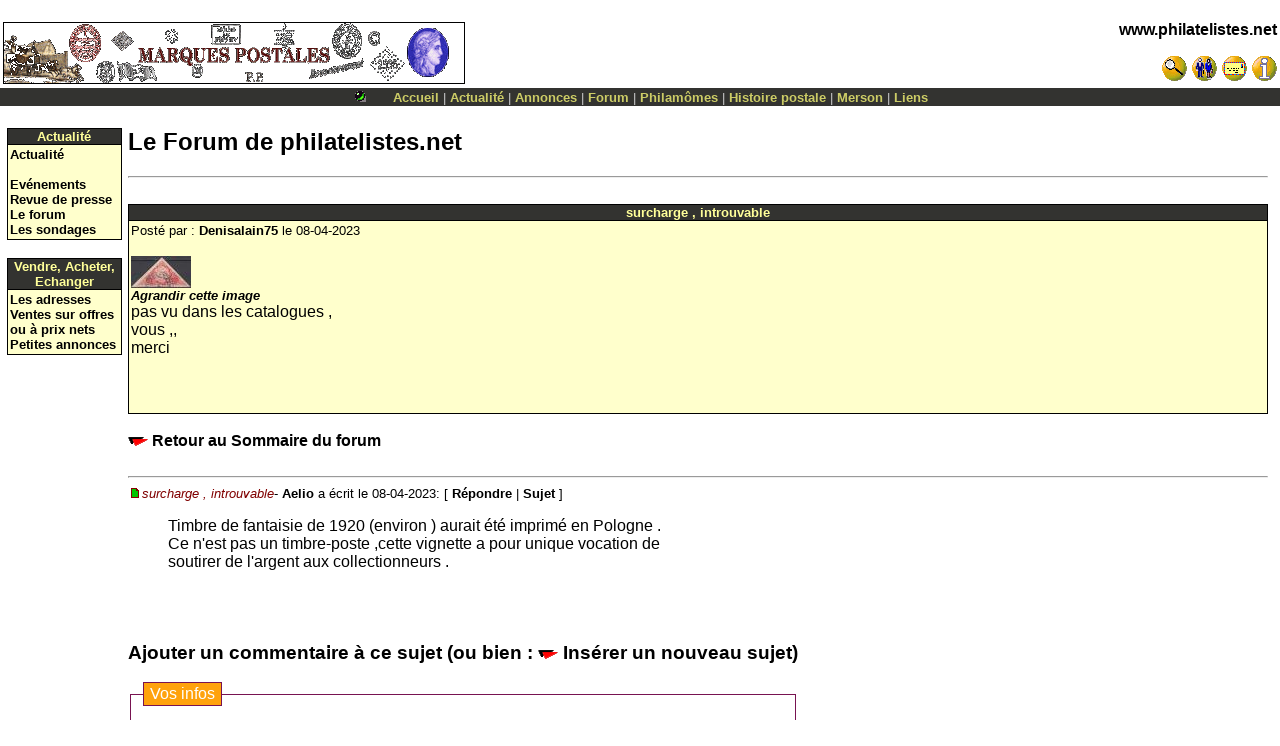

--- FILE ---
content_type: text/html
request_url: http://coppoweb.com/cwstories.php?story=23/04/08/5898534
body_size: 6742
content:
﻿﻿﻿<!DOCTYPE HTML><html lang='fr' >
<head><meta charset="utf-8" />
<meta name="CoppoWeb" content="default" />
<meta name="Layout" content="default" />
<meta name="Version" content="" />
<meta name="Author" content="Toussaint COPPOLANI" />
<meta name="Identifier-URL" CONTENT="http://www.philatelistes.net/" />
<meta name="Date-Creation-yyyymmdd" content="19950101" />
<meta name="MSSmartTagsPreventParsing" content="TRUE" />
<meta http-equiv="PICS-Label" content='(PICS-1.1 "http://www.icra.org/ratingsv02.html" l gen true for "http://www.coppoweb.com" r (cb 1 lz 1 nz 1 oz 1 vz 1) "http://www.rsac.org/ratingsv01.html" l gen true for "http://www.coppoweb.com" r (n 0 s 0 v 0 l 0))' />
<meta name="Description" content="Philatélie : nouveautés françaises du mois, les timbres au type Merson, Corse, rhétorique, poésie ">
<meta name="Keywords" content="philatélie, stamps, timbres, merson, postes, postal, histoire postale, luc-Olivier Merson, peinture, XIX siècle, rhétorique, outils HTML, polaires, poésie, poètes, rimbaud, cioran, baudelaire, heredia, corse, corsica, jeunes, VRML, hugo, chroniques, peary, philatélistes, cartes postales, affranchissements, jeunes, quizz, mômes" />
<meta name="Date-Revision-yyyymmdd" content="20260120" />
<meta name="Robots" CONTENT="index,follow,all" />
<meta name="revisit-after" CONTENT="7 days" />
<meta name="Reply-to" CONTENT="coppolani@yahoo.com" />
<meta name="Category" CONTENT="collection" />
<title>www.philatelistes.net - Le Forum de philatelistes.net</title>
<link rel="alternate" type="application/rss+xml" title="test RSS" href="/fluxrss.xml" />
<link rel="stylesheet" media="screen" type="text/css" title="default" href="http://coppoweb.com/cwcss/default.css" />
<script	language = "javascript"
	type	= "text/javascript"
	src	= "http://coppoweb.com/cwformcheck.js">
</script>
<link rel="shortcut icon" href="http://coppoweb.com/favicon.ico" />
</head>
<body
	text	= "Black"
	bgcolor	= "White"
	background = ""
	link	= "#000000"
	vlink	= "#000000"
	topmargin	= "0"
	leftmargin	= "0"
	marginwidth	= "0"
	marginheight= "0">
<!-- INSERT BANNER CODE HERE -->
<table
	border	= "0"
	cellspacing     = "0"
	cellpadding	= "3"
	width	= "100%"><tr>
<td>
<a	href	= "http://coppoweb.com/cwportal.php?what=link&item=58">
<img src="http://coppoweb.com/cwimages/banners/fr.ad.link0058.gif" alt="Collectionner les oblitérations
Un de mes sites pr&eacute;f&eacute;r&eacute;s, sans doute. Tr&egrave;s complet : l'ABC du collectionneur, comment identifier les oblit&eacute;rations, un vaste dictionnaire philat&eacute;lique. L'histoire de la marcophilie est mise en rapport avec les &eacute;v&eacute;nements contemporains,  et, cerise sur le g&acirc;teau : le  webmestre livre dans un chapitre tr&egrave;s didactique,ses trucs et astuces pour composer des pages Web." height=60 width=460 border=1></a>
</td>
<td
	align	= Right
	valign	= top><P Align=Right><font 
  color="White"><b><a href="http://coppoweb.com/index.php">www.philatelistes.net</a></b></font></p>
<a	class="NavFgColor" href="http://coppoweb.com/fr.rech.php">
<img src="http://coppoweb.com/cwimages/bt.search.gif" width=26 height=26 alt="Rechercher" border="0"></a>
<a	class="NavFgColor" href="http://coppoweb.com/membres/index.php">
<img src="http://coppoweb.com/cwimages/bt.members.gif" width=26 height=26 alt="Membres" border="0"></a>
<a	class="NavFgColor" href="http://coppoweb.com/fr.contactform.php">
<img src="http://coppoweb.com/cwimages/bt.mail.gif" width=26 height=26 alt="Contacts" border="0"></a>

<a	class="NavFgColor" style="cursor:help" href="http://coppoweb.com/fr.aide.php">
<img src="http://coppoweb.com/cwimages/bt.help.gif" width=26 height=26 alt="Aide" border="0"></a>
</td>
</tr>
</table>
<table cellspacing="0" cellpadding="1" width="100%" border="0">
<tr valign="middle" bgcolor='#33333'>
<td align="center"><font face="verdana,geneva,arial,sans-serif"
size="-1" color="#cccccc"><a style="text-decoration:none">
<font color="#cccccc"><img src="http://coppoweb.com/ballgreen.gif" width=20 height=13 alt="Modération off" border="0" />&nbsp;&nbsp;&nbsp;&nbsp;&nbsp;<a class="nav" href = "http://coppoweb.com/index.php">Accueil</a>
 | <a class="nav" href = "http://coppoweb.com/actualite/fr.princeps.php">Actualité</a>
 | <a class="nav" href = "http://coppoweb.com/fr.annvis.php">Annonces</a>
 | <a class="nav" href = "http://coppoweb.com/cwstories.php">Forum</a>
 | <a class="nav" href = "http://coppoweb.com/momes/fr.mom1.php">Philamômes</a>
 | <a class="nav" href = "http://coppoweb.com/merson/chroniques/fr.chronic.php">Histoire postale</a>
 | <a class="nav" href = "http://coppoweb.com/merson/fr.merson.php">Merson</a>
 | <a class="nav" href = "http://coppoweb.com/liens/fr.liens2.php">Liens</a>
</font></a></font></td>
</tr>
</table>
<P ALIGN=Center>
<table	border	= 0
	cellspacing	= 0
	cellpadding	= 0
	align	= center
	width	= "99%">
<tr valign="middle" bgcolor='White'>
<td	colspan	= 3
	align	= center><img 	src	= "http://coppoweb.com/cwimages/speck.gif"
	width	= 1
	height	= 6></td>
</tr>
<tr>
<!-- begin blocks column (l) //-->
<td	valign	= top
	width	= "115">
<table 	border	= "0"
	cellpadding	= "0"
	cellspacing	= "0"
	bgcolor	= "Black"
	width	= "100%">
<tr>
<td>
<table
	width	= "100%"
	border	= "0"
	cellspacing	= "1"
	cellpadding	= "0">
<tr>
<td
	width	="100"
	bgcolor	= "#33333">
<center><b><font color="#ffff99" size=2>
Actualité</font></b></center>
</td>
</tr>
<tr>
<td
	colspan	= "1"
	class	 = "BlockFgColor"
	bgcolor	= "#ffffcc">
<table 	border	= 0
	cellspacing	= 0
	cellpadding	=2>
<tr>
<td>
<small><A HREF="http://coppoweb.com/actualite/fr.princeps.php">Actualité</A><br />
<A HREF="http://coppoweb.com/fr.eventvis.php"><br />Evénements</A><br />

<A HREF="http://coppoweb.com/actualite/fr.presvis.php">Revue de presse</A><br />
<A HREF="http://coppoweb.com/cwstories.php">Le forum</a><br />
<A HREF="http://coppoweb.com/cwpollbooth.php">Les sondages</a></small></td>
</tr>
</table>
</td>
</tr>
</table>
</td>
</tr>
</table><br />
<table 	border	= "0"
	cellpadding	= "0"
	cellspacing	= "0"
	bgcolor	= "Black"
	width	= "100%">
<tr>
<td>
<table
	width	= "100%"
	border	= "0"
	cellspacing	= "1"
	cellpadding	= "0">
<tr>
<td
	width	="100"
	bgcolor	= "#33333">
<center><b><font color="#ffff99" size=2>
Vendre, Acheter, Echanger</font></b></center>
</td>
</tr>
<tr>
<td
	colspan	= "1"
	class	 = "BlockFgColor"
	bgcolor	= "#ffffcc">
<table 	border	= 0
	cellspacing	= 0
	cellpadding	=2>
<tr>
<td>
<small><A HREF="http://coppoweb.com/fr.rechadr.php">Les adresses</a><br>
<A HREF="http://coppoweb.com/fr.vtevis.php">Ventes sur offres ou à prix nets</A><br>
<A HREF="http://coppoweb.com/fr.annvis.php">Petites annonces</A><br>
</small></td>
</tr>
</table>
</td>
</tr>
</table>
</td>
</tr>
</table><br />
<img	src	= "http://coppoweb.com/cwimages/speck.gif"
	width	= "115"
	height	= "1" /></td>
<td><img
	src	= "http://coppoweb.com/cwimages/speck.gif"
	height	= 1
	width	= "6" /></td>
<!-- end blocks column (l) //-->
<td
	width	= "100%"
	valign	= top><H2>Le Forum de philatelistes.net </H2><hr>
<br /><script language="JavaScript">
<!-- 
   function checkit() {   
      var Authorval = document.Com.Author.value;
      var AuthorEmailval = document.Com.AuthorEmail.value;
      var Headingval = document.Com.Heading.value;
      var Contentval = document.Com.Content.value;
      var verif_codeval = document.Com.verif_code.value;
    if (Authorval == "") {
   alert("Indiquez votre nom ou votre pseudonyme");
   document.Com.Author.focus();
   return false;
} else if (AuthorEmailval == "") {
   alert("Indiquez votre e-mail");
   document.Com.AuthorEmail.focus();
   return false; 
} else if (AuthorEmailval.indexOf('@',0) < 0) {
   alert("Vérifiez votre adresse e-mail, svp.");
   document.Com.AuthorEmail.focus();
return false;
} else if (Headingval == "") {
   alert("Donnez un titre à votre sujet !");
   document.Com.Heading.focus();
   return false;
} else if (Contentval == "") {
   alert("Votre insertion est vide !");
   document.Com.Content.focus();
   return false;
} else if (verif_codeval == "") {
   alert("Le code de sécurité est vide !");
   document.Com.verif_code.focus();
   return false;
}
} 
<!-- end script --> 
</script>
<table  border="0"
 cellpadding="0"
 cellspacing="0"
 bgcolor="Black"
 width="100%">
<tr>
<td>
<table
 width="100%"
 border="0"
 cellspacing="1"
 cellpadding="0">
<tr>
<td
 width ="100%"
 bgcolor="#33333">
<center><b><font color="#ffff99" size=2>
surcharge , introuvable</font></b></center>
</td>
</tr>
<tr>
<td
 colspan="1"
 class ="BlockFgColor"
 bgcolor="#ffffcc">
<table  border=0
 cellspacing=0
 cellpadding =2>
<tr>
<td>
<small>Posté par : <a href="http://coppoweb.com/cwprofiles.php?Author=denisalain75&AuthorEmail=qravf.pneenen@jnanqbb.se&AuthorURL=">Denisalain75</a> le  08-04-2023</small><br /><br />
 <div><A href="cwaffimage.php?legende2=surcharge , introuvable<br />(denisalain75)&image=http://coppoweb.com/annonces/9019.jpg"> <IMG SRC=http://coppoweb.com/annonces/9019b.jpg ALT="Agrandir cette image"  BORDER="0"> <br /><small><b><i>Agrandir cette image</i></b></small></a></div>
pas vu dans les catalogues , <br />vous ,, <br />merci <br /><br />
<br /><small></small><br />
</td>
</tr>
</table>
</td>
</tr>
</table>
</td>
</tr>
</table><br />
<a href="http://coppoweb.com/cwstories.php?ForumSort=&ForumPlus=0"><img src="http://coppoweb.com/red_arrow.gif" width=20 height=10 alt="Retour au Sommaire du forum" border="0"> 
Retour au Sommaire du forum</a><br /><br />
<hr>   <img src="http://coppoweb.com/cwimages/comment2.gif"><small><font color="Maroon"><i>surcharge , introuvable</i></font>- <a href="http://coppoweb.com/cwprofiles.php?Author=aelio&AuthorEmail=phov5@ubgznvy.se&AuthorURL=">Aelio</a> a écrit le 08-04-2023: [ <a  onclick="JS_makeParent('23/04/08/6671741')"  href="#comments">Répondre</a> | <a  onclick="JS_makeParent('23/04/08/5898534')"  href="#comments">Sujet</a> ]</small>
    <blockquote>
    Timbre de fantaisie de 1920 (environ ) aurait été imprimé en Pologne . <br />Ce n&#039;est pas un timbre-poste ,cette vignette a pour unique vocation de <br />soutirer de l&#039;argent aux collectionneurs .<br /><br />
    </blockquote>
<br /><a  name="comments"></a>
<h3>Ajouter un commentaire à ce sujet (ou bien : <img src="http://coppoweb.com/red_arrow.gif" />&nbsp;<a  href="http://coppoweb.com/cwcontrib.php">Insérer un nouveau sujet</a>)</h3>
<form	 action="/cwstories.php" method="post" enctype="multipart/form-data" name="Com" onsubmit= "return checkit()" />
<fieldset><legend>Vos infos</legend>
<p><label for="Author">Pseudo :</label><input type="text" name="Author" id="Author" size=32 value="" maxlength=32 /></p
<p><label for="AuthorEmail">E-mail :</label><input type="text" name="AuthorEmail" id="AuthorEmail" size=32 value="" maxlength=96 /></p>
<p><label for="AuthorURL">Votre site :</label><input type="text" name="AuthorURL" id="AuthorURL"size=32 value="" maxlength=96 /></p>
<p><label for="save">Mémoriser (*):</label><input type="checkbox"    name="save" id="save" /></p>
<p>(*) Mémoriser mes coordonnées (Utilise un <a target="new" style="cursor:help" href="http://www.coppoweb.com/fr.aide.php?v=cookie">Cookie</a>)</p>
<p><label for="anon"></label><input type="checkbox"     name="anon" id="anon" />
Je désire rester Anonyme</p>
</fieldset><br /><fieldset><legend>Votre commentaire</legend>
<p><label for="Heading">Titre :</label><input type="text" name="Heading" id="Heading" size=60 value="surcharge , introuvable" maxlength=96 /></p>
</p><em>Ins&eacute;rer une image :<br />(uniquement de type  GIF ou JPEG, taille limit&eacute;e &agrave; 100 Ko)</em></p>
<p><label for="userfile">Image :</label><input type="file" id="userfile" name="userfile" size=40 /></p>
<p><label for="Content">Commentaire :</label><textarea name="Content" id="Content" wrap="physical" rows=10 cols=70 /></textarea></p>
<p><small>Le code HTML n'est pas autorisé, <br />Vous pouvez utiliser des smileys textes comme <font color=Red size="+1"><b>:-)  :-(  ;-)  :-))</b></font> qui s'afficheront :<img src="/cwimages/smileys/smile.png" alt="smile" />  <img src="/cwimages/smileys/sad.png" alt="sad" />  <img src="/cwimages/smileys/cligne.gif" alt="cligne" />  <img src="/cwimages/smileys/rires.png" alt="rires" />  
<br /><i><a target="_new" href="../cwsmileys.php"><img src="../red_arrow.gif" width="20" height="10" alt="les smileys"  border="0" /> Voir la description et la liste complète des smileys en cliquant ici</a></i></small></p>
<p><input type="hidden" name="ParentRid" value="23/04/08/5898534" /></p>
<p><input type="hidden" name="TopRid" value="23/04/08/5898534" /></p>
<p><input type="hidden" name="where" value="ForumSort=&ForumPlus=0&story=23/04/08/5898534" /><p>
<p><input type="hidden" name="story" value="23/04/08/5898534" /><p>
<p><input type="hidden" name="ForumSort" value="" /><p>
<p><input type="hidden" name="ForumPlus" value="0" /><p>
</fieldset><br />
﻿<fieldset>
<legend>Sécurisation du formulaire</legend>
<p><img src="/no_spam2.gif" alt="halte au spam!" align=middle />

<font color=Red><strong><big>IMPORTANT :</big> Sécurisation du formulaire</strong></font></p>

<p><font color=navy>Pour protéger  de l'envoi de courriers non sollicités<br/>à partir de robots 

qui scrutent le web à la recherche d'adresses e-mails,

<strong>wwww.philatelistes.net</strong> 

vous remercie de procéder à la vérification ci-après. </p>

<p>Cette procédure garantit que l'image suivante ne peut être lue que par un humain. </p>

<p>(Si vous ne voyez pas l'image, rafraichissez la page)</p>

<img src="/verif_code_gen.php" alt="Code de vérification" border="1"/>

<p>Merci de retaper le code de l'image ci-dessus en respectant les majuscules et minuscules</p> 
<p><label for="verif_code">Code : </label><input type="text" name="verif_code" /></p>
</fieldset>
<p><input type="submit" value="OK" /></p>
</form>
 
<h2><a name="forums">Remarques sur les Groupes de discussion</a></h2> 
<hr> 
<DL> 
<i>Il s'agit d'un syst&egrave;me de publications courtes. Chacun peut y &eacute;crire ce qu'il pense sur un sujet (en respectant la charte de publication), poser une question et 
&eacute;ventuellement obtenir une r&eacute;ponse par l'un des autres contributeurs &agrave; ce sujet. Afin de s'y retrouver dans l'ensemble des 
forums (il en existe des milliers), ils sont regroup&eacute;s par th&egrave;mes et sous-th&egrave;mes. 
Il existe assez peu de forums concernant la 
philat&eacute;lie</i><br />
<br />
<font size="-1" color="Maroon"><b><i>ATTENTION : <br />
<ul> 
<li>1. avant d'explorer un groupe de discussion, 
assurez-vous d'avoir sur votre poste un anti-virus &agrave; jour ! Parfois, les pi&egrave;ces jointes 
contiennent des virus, certains peuvent provoquer des d&eacute;g&acirc;ts consid&eacute;rables 
sur vos fichiers.</li> 
<li>2. Il vous faut un programme de lecture des newsgroups (la plupart des navigateurs r&eacute;cents en ont un) 
, ce qui vous permet de les t&eacute;l&eacute;charger et de les consulter hors ligne, ou bien les parcourir en 
ligne en utilisant un navigateur. Cette derni&egrave;re option est moins contraignante, mais plus co&ucirc;teuse si 
vous &ecirc;tes reli&eacute; &agrave; l'Internet par le t&eacute;l&eacute;phone. </li> 
<li>3. Il est difficile de donner du cr&eacute;dit &agrave; des adresses &quot;redirig&eacute;es&quot; (du type 
dotmail.com) l'identit&eacute; est souvent un pseudonyme et si l'on vous propose des affaires extraordinaires, 
comme pour les petites annonces, soyez circonspects et gardez raison ! Prenez le temps de v&eacute;rifier, &eacute;changez un vrai courrier 
avec vos correspondants, ...</li> 
<li>4. Une fois votre adresse connue dans une liste de diffusion, vous risquez de recevoir du courrier 
publicitaire non sollicit&eacute; de la part de &quot;spammers&quot; c'est &agrave; dire de soci&eacute;t&eacute;s qui 
envoient de la publicit&eacute; en masse dans les boites aux lettres &eacute;lectroniques.</li> 
</ul> 
</i></b></font><br />
<h2>Le Forum fr.rec.philatelie</h2>
<p>Forum cr&eacute;&eacute; en 1996 &agrave; l'initiative de Claude Smeets et Jean-Pierre PARISY. N'ayant pas de 
mod&eacute;rateur, ce forum re&ccedil;oit de temps &agrave; autre des contributions non sollicit&eacute;es, qui lui valent 
quelques critiques : faut-il accepter les &quot;n&eacute;gociants&quot;, faut-il accepter les annonces en anglais ? 
qui v&eacute;rifie les offres ? sont-elles s&eacute;rieuses ?, etc.<br />
Malgr&eacute; ces critiques (qui peuvent d'ailleurs s'appliquer &agrave; tous les autres forums, y compris 
celui de philatelistes.net) les discussions 
y sont fructueuses, et contribuent efficacement aux &eacute;changes entre particuliers</p>
<br /><br />
<img src="red_arrow.gif"/> 
<a target="new" href="http://groups.google.com/groups?hl=fr&lr=&ie=UTF-8&group=fr.rec.philatelie"> Avec Google : Comment rechercher ce qui a d&eacute;j&agrave; &eacute;t&eacute; dit dans ces discussions ?</a><br />
<br />
<br />Avec le lien sur Google, vous pouvez également poster des messages, il vous faudra créer un compte 
avec un pseudo et donner une adresse e-mail. <br /><br />
<br /><br />
<img src="red_arrow.gif"/> <a  target="new" href="http://www.pwmo.org/faqphilatelie/">La FAQ (Questions fréquemment posées) de  fr.rec.philatelie</a>
<br /> Remarque : la FAQ n'est plus mise à jour, mais elle regroupe plusieurs contributions intéressantes.<br />
<br /><img src="red_arrow.gif"/> <a href="fr.engdico.php">Comment exprimer votre demande dans un forum anglophone ?</a><br />
﻿</td>
<!-- begin blocks column (r) //-->
<td><img
	src	= "http://coppoweb.com/cwimages/speck.gif"
	height	= 1
	width	= "6" /></td>
<td	valign	= top
	width	= "0">
<img	src	= "http://coppoweb.com/cwimages/speck.gif"
	width	= "0"
	height	= "1" /></td>
<!-- end blocks column (r) //-->
</tr>
</table>
</P>
<p><div align="center"><form>
<input type="button" value="retour" onclick="history.back()" />
</form></div></p>
<p><div align="center"><small><a href="?nobloc=1&print=yes">Imprimer cette page</a>&nbsp; |&nbsp;<a href="http://coppoweb.com/cwsendtofriend.php?url=&nobloc=1">Recommander cette page à un ami</a></small></div></p>
<hr>
<P align=right>
<table align="right" width="80%" cellspacing="2" cellpadding="2">
<tr>
    <td width="40%"><center>
<!-- Traduire une page web -->
<a name=#traduction></a><script src="http://www.gmodules.com/ig/ifr?url=http://www.google.com/ig/modules/translatemypage.xml&up_source_language=fr&w=160&h=60&title=&border=&output=js"></script>
</center></td>
	<td width="60%"><center>
	<span	class	= "FooterFgColor">
	<font	size	= -1>
	<a href="http://coppoweb.com/fr.ego.php">
    <img src="http://coppoweb.com/tc.gif" width=20 height=25 border=0 alt="Toussaint COPPOLANI" />
	<br>Toussaint COPPOLANI</a><br>
	Copyright &copy; 2000 www.philatelistes.net<br>
	<a href="http://coppoweb.com/fr.credits.php">Credits</a>,
	<a href="http://coppoweb.com/fr.critics.php?nobloc=1">Critiques</a>
</font>
</span></center>
	</td>
</tr>
</table>
</p>
</body>
</html>
 